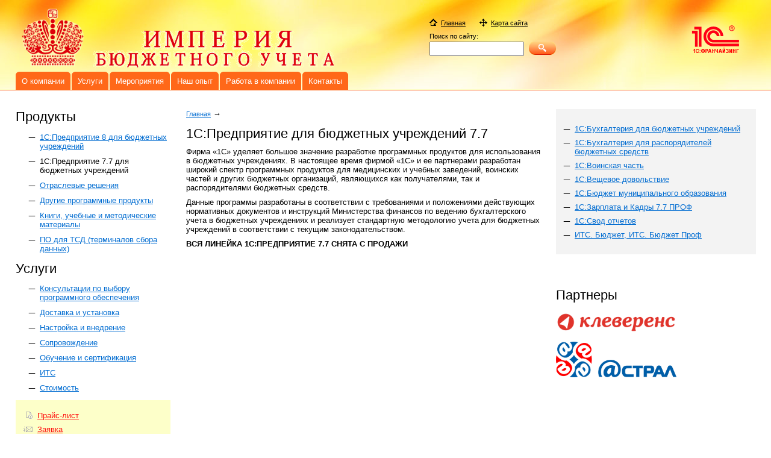

--- FILE ---
content_type: text/html; charset=windows-1251
request_url: http://impbu.ru/1cv7/
body_size: 3883
content:
<!DOCTYPE HTML PUBLIC "-//W3C//DTD HTML 4.01 Transitional//EN" "http://www.w3.org/TR/html4/loose.dtd">
<html>
<head>
<meta http-equiv="Content-Type" content="text/html; charset=windows-1251">
<meta name='yandex-verification' content='76cc72729206ae55' />
<meta name="keywords" content="1С, бухгалтерия, автоматизация, внедрение, бухгалтерский учет, оперативный учет, курсы 1С, обновление 1С, управленческий учет, франчайзи, купить 1С, скачать 1С, 1С бухгалтерия, 1С предприятие, 1С зарплата и кадры, 1С кадры, 1С предприятие, 1С расчет, 1С торговля" />
<meta name="description" content="Продажа, установка, настройка программ 1C, обучение пользователей. Разработка и внедрение систем полной автоматизации предприятий." />
<link rel="stylesheet" type="text/css" href="/bitrix/templates/IBU/main.css">
<link rel="stylesheet" type="text/css" href="/bitrix/templates/IBU/colors.css">
<link href="/bitrix/js/main/core/css/core.css?1348905341" type="text/css" rel="stylesheet" />
<link href="/bitrix/templates/IBU/styles.css?1456870448" type="text/css" rel="stylesheet" />
<link href="/bitrix/templates/IBU/template_styles.css?1290102832" type="text/css" rel="stylesheet" />
<title>
ООО "Империя бюджетного учета"-
1С:Предприятие для бюджетных учреждений 7.7</title>
<script type="text/javascript" src="/bitrix/js/main/core/core.js?1352919960"></script>
<script type="text/javascript">BX.message({'LANGUAGE_ID':'ru','FORMAT_DATE':'DD.MM.YYYY','FORMAT_DATETIME':'DD.MM.YYYY HH:MI:SS','COOKIE_PREFIX':'BITRIX_SM','USER_ID':'','SERVER_TIME':'1770019969','SERVER_TZ_OFFSET':'10800','USER_TZ_OFFSET':'0','bitrix_sessid':'257ba4a3eac0f12a7c578f03bd6f458d','SITE_ID':'s1','JS_CORE_LOADING':'Загрузка...','JS_CORE_WINDOW_CLOSE':'Закрыть','JS_CORE_WINDOW_EXPAND':'Развернуть','JS_CORE_WINDOW_NARROW':'Свернуть в окно','JS_CORE_WINDOW_SAVE':'Сохранить','JS_CORE_WINDOW_CANCEL':'Отменить','JS_CORE_H':'ч','JS_CORE_M':'м','JS_CORE_S':'с'})</script>
<script type="text/javascript" src="/bitrix/js/main/core/core_ajax.js?1352919960"></script>
<script type="text/javascript" src="/bitrix/js/main/session.js?1300626668"></script>
<script type="text/javascript">
bxSession.Expand(1440, '257ba4a3eac0f12a7c578f03bd6f458d', false, '93b5c249aa37e8b9d6f2a7870d8314a0');
</script>
<script type="text/javascript" src="/bitrix/templates/IBU/script.js"></script>
<link rel="shortcut icon" href="/bitrix/templates/IBU/favicon.ico" type="image/x-icon">
</head>
<body onLoad="javascript:init_outer_links()">
<script language="JavaScript">
</script>
<div class="skelbgHeader">
<table id="skeleton">
<tr class="skelHeader">
  <td class="w02">&nbsp;</td>
  <td colspan="4" class="top"><table id="skelLogoOuter">
      <tr>
        <td class="top"><table>
            <tr>
                                                        <td width="119" class="top"><div align="center"><a href="/" onfocus="this.blur();"><img src="/bitrix/templates/IBU/img/logo.gif" title="На главную" width="109" height="100"></a></div></td>
                                          <td width="410" valign="bottom"><div align="center"><img src="/bitrix/templates/IBU/img/IBU.gif" width="400" height="61"> </div></td>
            </tr>
          </table></td>
        <td><form action="/search/" method="GET">
            <table id="skelSearchForm">
              <tr>
                <td colspan="2" id="skelSubNav">                  <a href="/" onfocus="this.blur();"><img id="skelIcoHome" src="/i/1.gif" width="13" height="13" alt="Главная" title="Главная"><span>Главная</span></a>
                                                      <a href="/sitemap/" onfocus="this.blur();"><img id="skelIcoMap" src="/i/1.gif" width="13" height="13" alt="Карта сайта" title="Карта сайта"><span>Карта сайта</span></a>
                                  </td>
              </tr>
              <tr>
                <td colspan="2" id="skelSearchFormLegend">Поиск по сайту:</td>
              <tr>
                <td id="skelSearchText"><input type="text" name="q" value=""></td>
                <td id="skelSearchButton"><input type="image" value="Найти" src="/bitrix/templates/IBU/img/search.gif" width="45" height="22"></td>
              </tr>
            </table>
          </form></td>
      </tr>
    </table></td>
  <td class="w26 top"><img id="logo1CF" class="png" src="/bitrix/templates/IBU/img/1cf.png" alt="1С франчайзинг"></td>
  <td class="w02">&nbsp;</td>
</tr>
<tr class="skelTopMenu">
  <td class="w02">&nbsp;</td>
  <td colspan="5">			<table id="topMenu">
				<tr>
					<td>
						<table class="topMenuItem">
							<tr>
								<td class="topMenuLeft"></td>
								<td class="topMenuLink"><a href="/about/" onfocus="this.blur();">О компании</a></td>
								<td class="topMenuRight"></td>
							</tr>
						</table>
					</td>
					<td>
						<table class="topMenuItem">
							<tr>
								<td class="topMenuLeft"></td>
								<td class="topMenuLink"><a href="/service/" onfocus="this.blur();">Услуги</a></td>
								<td class="topMenuRight"></td>
							</tr>
						</table>
					</td>
					<td>
						<table class="topMenuItem">
							<tr>
								<td class="topMenuLeft"></td>
								<td class="topMenuLink"><a href="/events/" onfocus="this.blur();">Мероприятия</a></td>
								<td class="topMenuRight"></td>
							</tr>
						</table>
					</td>
					<td>
						<table class="topMenuItem">
							<tr>
								<td class="topMenuLeft"></td>
								<td class="topMenuLink"><a href="/projects/" onfocus="this.blur();">Наш опыт</a></td>
								<td class="topMenuRight"></td>
							</tr>
						</table>
					</td>
					<td>
						<table class="topMenuItem">
							<tr>
								<td class="topMenuLeft"></td>
								<td class="topMenuLink"><a href="/job/" onfocus="this.blur();">Работа в компании</a></td>
								<td class="topMenuRight"></td>
							</tr>
						</table>
					</td>
					<td>
						<table class="topMenuItem">
							<tr>
								<td class="topMenuLeft"></td>
								<td class="topMenuLink"><a href="/contacts/" onfocus="this.blur();">Контакты</a></td>
								<td class="topMenuRight"></td>
							</tr>
						</table>
					</td>
				</tr>
			</table>
			
  </td>
  <td class="w02">&nbsp;</td>
</tr>
<tr class="skelSpacer">
  <td class="w02">&nbsp;</td>
  <td class="w20">&nbsp;</td>
  <td class="w02">&nbsp;</td>
  <td class="w46">&nbsp;</td>
  <td class="w02">&nbsp;</td>
  <td class="w26">&nbsp;</td>
  <td class="w02">&nbsp;</td>
</tr>
<tr class="skelBody">
  <td class="w02">&nbsp;</td>
  <td class="w20 top">			<h2 class="menuHeader">Продукты</h2>
			<ul class="mainMenu">
				<li><a href="/1cv8/">1C:Предприятие 8 для бюджетных учреждений</a></li>
				<li class="selected"><a href="/1cv7/">1С:Предприятие 7.7 для бюджетных учреждений</a></li>
				<li><a href="/solutions/">Отраслевые решения</a></li>
				<li><a href="/others/">Другие программные продукты</a></li>
				<li><a href="/books/">Книги, учебные и методические материалы</a></li>
				<li><a href="/po-dlya-tsd-terminalov-sbora-dannykh/">ПО для ТСД (терминалов сбора данных)</a></li>
			</ul>
    			<h2 class="menuHeader">Услуги</h2>
			<ul class="mainMenu">
				<li><a href="/service/consult/">Консультации по выбору программного обеспечения</a></li>
				<li><a href="/service/setup/">Доставка и установка</a></li>
				<li><a href="/service/customize/">Настройка и внедрение </a></li>
				<li><a href="/service/support/">Сопровождение</a></li>
				<li><a href="/service/education/">Обучение и сертификация</a></li>
				<li><a href="/service/its/">ИТС</a></li>
				<li><a href="/service/price/">Стоимость</a></li>
			</ul>
    			<div class="priceMenu">
				<table id="priceMenuInner">
					<tr>
						<td>
							<a href="/price-list/"><img src="/bitrix/templates/IBU/img/ico_price.gif" alt=""></a>
						</td>
						<td>
							<a href="/price-list/" class="invertedLink">Прайс-лист</a>
						</td>
					</tr>
					<tr>
						<td>
							<a href="/request/"><img src="/bitrix/templates/IBU/img/ico_request.gif" alt=""></a>
						</td>
						<td>
							<a href="/request/" class="invertedLink">Заявка</a>
						</td>
					</tr>
				</table>
			</div>
    <div class="iso">
          </div></td>
  <td class="w02">&nbsp;</td>
  <td class="w46 top content">    <ul class="breadcrumb-navigation"><li><a href="/" title="Главная">Главная</a></li><li><span>&nbsp;&#8594;</span> </li><li></li></ul>        <h1>
      1С:Предприятие для бюджетных учреждений 7.7    </h1>
        <p>Фирма «1С» уделяет большое значение разработке программных продуктов для использования в бюджетных учреждениях. В настоящее время фирмой «1С» и ее партнерами разработан широкий спектр программных продуктов для медицинских и учебных заведений, воинских частей и других бюджетных организаций, являющихся как получателями, так и распорядителями бюджетных средств.</p>
 
<p></p>
 
<p>Данные программы разработаны в соответствии с требованиями и положениями действующих нормативных документов и инструкций Министерства финансов по ведению бухгалтерского учета в бюджетных учреждениях и реализует стандартную методологию учета для бюджетных учреждений в соответствии с текущим законодательством.</p>

<p><b>ВСЯ ЛИНЕЙКА 1С:ПРЕДПРИЯТИЕ 7.7 СНЯТА С ПРОДАЖИ</b></p></td>
                <td class="w02">&nbsp;</td>
                <td class="w26 top">



<div class="rightCol">

			<div class="news-list">
				<ul class="rightMenu">
                                				
					<li><a href="/1cv7/bbo5/">1С:Бухгалтерия для бюджетных учреждений</a></li>
                                				
					<li><a href="/1cv7/brasp/">1С:Бухгалтерия для распорядителей бюджетных средств</a></li>
                                				
					<li><a href="/1cv7/army/">1С:Воинская часть</a></li>
                                				
					<li><a href="/1cv7/vesch-dov/">1С:Вещевое довольствие</a></li>
                                				
					<li><a href="/1cv7/bmo/">1С:Бюджет муниципального образования</a></li>
                                				
					<li><a href="/1cv7/zik20/">1С:Зарплата и Кадры 7.7 ПРОФ</a></li>
                                				
					<li><a href="/1cv7/svod/">1С:Свод отчетов</a></li>
                                				
					<li><a href="/1cv7/its/">ИТС. Бюджет, ИТС. Бюджет Проф</a></li>
				</ul>
			</div>
			
</div>
                        <div class="banner">
                         <a title="Семинары-тренинги" href="/events/bo2009/index.php" target="_parent" ></a>                        </div>

                        <div class="banner">
                         
<h2 class="menuHeader">Партнеры</h2>
 
<div>
  <br />
</div>

<div><a href="https://www.cleverence.ru" target="_blank" ><img src="/i/Cleverence-logo-rus.png" border="0" width="200" height="34"  /></a></div>
 
<div> 
  <br />
 </div>
 
<div><a href="https://astral.ru" target="_blank" ><img src="/i/Astral_logo_gor.png" border="0" width="200" height="59"  /></a></div>
                        </div>

                </td>
                <td class="w02">&nbsp;</td>
        </tr>
        <tr class="skelSpacer"><td colspan="7">&nbsp;</td></tr>
        <tr class="skelBottomMenu">
                <td class="w02">&nbsp;</td>
                <td colspan="5" class="skelBottomMenuOuter p20">
			<table id="bottomMenu">
				<tr>
					<td><a href="/othersite/" class="invertedLink">Другие сайты 1С</a></td>
				</tr>
			</table>
                <td class="w02">&nbsp;</td>
        </tr>
        <tr class="skelSpacer"><td colspan="7">&nbsp;</td></tr>
        <tr class="skelFooter">
                <td class="w02">&nbsp;</td>
                <td colspan="3" class="p20">
                        <table id="skelCompanyData">
                                <tr>
                                        <td class="companyData">
                                                ООО &quot;Империя бюджетного учета&quot;                                                <br>
                                                <a href="mailto:inf@impbu.ru">inf@impbu.ru</a>                                        </td>
                                        <td class="companyData">
                                                Телефон: +7 (495) 58-58-308                                                <br>
                                                Адрес: 115612, Москва г, Братеевская ул, дом № 10, корпус 1, оф.348                                        </td>
                                </tr>
                        </table>
                </td>
                <td class="w02">&nbsp;</td>
                <td class="w26 top"><table id="logo1C-Bitrix"><tr><td>Copyright © 2009-2023<br/>
                  ООО "Империя бюджетного учета"</td><td>&nbsp;</td>
                </tr></table></td>
                <td class="w02">&nbsp;</td>
        </tr>
        <tr class="skelSpacer"><td colspan="7">&nbsp;</td></tr>
</table>
</div>
</body>
</html>

--- FILE ---
content_type: text/css
request_url: http://impbu.ru/bitrix/templates/IBU/main.css
body_size: 2294
content:
body, div, span, applet, object, iframe,
h1, h2, h3, h4, h5, h6, p, blockquote, pre,
a, abbr, acronym, address, big, cite, code,
del, dfn, em, font, img, ins, kbd, q, s, samp,
small, strike, strong, sub, sup, tt, var,
fieldset, form, label, legend
{       margin: 0;
        padding: 0;
        border: 0;
}


html {
        font-size:100.01%;
}


body {
        font-family:Verdana, sans-serif;
        color:#000000;
        background-color:#FFFFFF;
        font-size:80%;
}

td.w02 {width:2%; padding:0;}
td.w20 {width:20%; padding:0;}
td.w46 {width:46%; padding:0;}
td.w26 {width:26%; padding:0;}
td.p20 {padding:0 0 0 20px !important;}

.top {vertical-align:top;}

table#skeleton {width:100%; border-spacing:0; border-collapse:collapse;}
table#skeleton tr.skelHeader {height:118px;}
table#skeleton tr.skelTopMenu {height:31px;}
table#skeleton table#skelTopMenuOuter {width:100%; border-spacing:0; border-collapse:collapse; height:31px;}
table#skeleton tr.skelSpacer {height:31px;}
table#skeleton tr.skelBottomMenu {}
table#skeleton tr.skelHeader td {padding:0;}
table#skeleton tr.skelTopMenu td {padding:0;}
table#skeleton table#skelTopMenuOuter td {padding:0;}
table#skeleton tr.skelSpacer td {padding:0;}
table#skeleton tr.skelBottomMenu td {padding:0;}

div.rightCol {padding:13px 11px; margin:0px}
div.rightCol div.news-list {padding:0; margin:12px 15px 12px 20px;}
div.rightCol p.news-item {padding:0; margin:0 0 9px 0;}
div.rightCol p.news-item-all {padding:0; margin:4px 0 9px 0;}
div.subscribe_zone {padding:0; margin:10px 0 9px 20px;display:block;}

/* header */
table#skelLogoOuter {
	width:100%;
	border-spacing:0;
	border-collapse:collapse;
	margin:10px 0 5px 0;
}
table#skelLogo {border-spacing:0; border-collapse:collapse;}
table#skelSearchForm {border-spacing:0; border-collapse:collapse; width:auto; float:right;}
table#skelSearchForm td {text-align:left; white-space:nowrap; padding:0;}
table#skelSearchForm a {text-decoration:none;}
table#skelSearchForm table {border-spacing:0; border-collapse:collapse; width:auto;}
table#skelSearchForm table td {vertical-align:middle; text-align:right; padding:0;}
td#skelSearchFormLegend {padding:10px 0 3px 0 !important; font-size:85%}
td#skelSearchText input {width:150px; height:20px; vertical-align:middle;}
td#skelSearchButton input {margin:0 0 2px 8px; height:22px;}
img#siteLogo {margin:0 15px 0 0;}
img#skelIcoHome, img#skelIcoMap, img#skelIcoHomeSel, img#skelIcoMapSel {border:none; margin:0 6px -2px 0;}
img#skelIcoMap, img#skelIcoMapSel {margin-left:20px;}
td#skelSubNav {font-size:85%;}
img#logo1CF {
	float:right;
	border:none;
	margin-top:20px;
	width:135px;
	height:91px;
}

table#logo1C-Bitrix {border-spacing:0; border-collapse:collapse;}
table#logo1C-Bitrix td {padding:0; vertical-align:middle;}
table#logo1C-Bitrix a:link, table#logo1C-Bitrix a:visited, table#logo1C-Bitrix a:active, table#logo1C-Bitrix a:hover {text-decoration:none;}
table#logo1C-Bitrix img {border:none; margin:0 0 0 6px; width:113px; height:23px;}

/* menu */
table#topMenu {height:31px; border-spacing:0; border-collapse:collapse;}
table#topMenu td table.topMenuItem {height:31px; border-spacing:0; border-collapse:collapse;}
table#topMenu td td.topMenuLeft {height:31px; width:5px;}
table#topMenu td td.topMenuLink {height:31px; padding:0 5px; white-space:nowrap; vertical-align:middle;}
table#topMenu td td.topMenuRight {height:31px; width:7px;}
table#topMenu a:link, table#topMenu a:visited {text-decoration:none;}
table#topMenu a:active, table#topMenu a:hover {text-decoration:none;}

ul.mainMenu {list-style:none outside url('img/dash.gif');}
ul.mainMenu li {margin:0 0 10px 0 !important;}
ul.mainMenu li.selected a:link, ul.mainMenu li.selected a:visited {text-decoration:none;}
ul.mainMenu li.selected a:active, ul.mainMenu li.selected a:hover {text-decoration:none; cursor:default;}

div.priceMenu {padding:18px 20px 10px 13px;}
table#priceMenuInner {border-spacing:0; border-collapse:collapse;}
table#priceMenuInner td {padding:0;}
table#priceMenuInner img {border:none; margin:0 8px 0 0;}
table#priceMenuInner a {display:block; margin-bottom:8px;}

ul.rightMenu {margin:0; padding:0; list-style:none outside url('img/dash.gif');}
ul.rightMenu li {margin:0 0 8px 0; padding:0;}
ul.rightMenu li.selected a:link, ul.rightMenu li.selected a:visited {text-decoration:none;}
ul.rightMenu li.selected a:active, ul.rightMenu li.selected a:hover {text-decoration:none; cursor:default;}

table#bottomMenu {border-spacing:0; border-collapse:collapse; height:43px;}
table#bottomMenu td {white-space:nowrap; padding:0 50px 0 0 !important; vertical-align:middle;}

table#skelCompanyData {border-spacing:0; border-collapse:collapse;}
table#skelCompanyData td.companyData {padding:0 50px 0 0 !important; vertical-align:top;}

div.about1c {margin:20px 0; border:1px solid #FFFFFF;}
div.about1c div.about1c_header {position:absolute; font-size:140%; font-weight:normal; white-space:nowrap; display:block;}
div.about1c div.about1c_header a {background-color:#FFFFFF; width:auto; margin:0 10px; padding:0 10px;}
div.about1c_border {padding:20px; margin-top:12px;}
div.about1c_link {margin-top:12px;}

h2.menuHeader {font-weight:normal; font-size:170%; margin:0; border: 0px !important; padding-bottom:0px !important;}
h3.menuHeader {font-weight:bold; font-size:100%; margin:0;padding-bottom:10px;}
h2.menuHeaderSmall {font-weight:normal; font-size:140%; margin:0; white-space:nowrap;}

/* services */
span.element_name {display:block; margin:6px 0 6px 0;}
span.news_name {display:block; margin:0 0 6px 0;}
span.news-date-time {display:block; font-size:95%;}
span.element_props {display:block; margin-bottom:3px; font-size:90% !important;}
div.compatible_1c {float:right; text-align:center; margin:2px 0px 2px 10px !important;}
div.solutionPage {width:77px; padding-top:15px; text-align:left;}
div.solutionPage a {display:block; margin:14px 0 6px 2px; font-size:85% !important;}
div.clear_solutions {clear:both; margin-bottom:9px;}
div.snoska {margin-top:30px;border-top:1px solid #000000;padding-top:7px;}


td.works-dash {padding:7px 5px 13px 0;}
td.works-desc {padding:5px 0 13px 0;}
a.works_title {display:block; font-size:140%; margin:0 0 6px 0;}

li.rss {
 list-style-image: url('img/outer.gif');
 padding: 0px;
 margin: 0px 0px 10px 0px;
 list-style-position: outside;
}


div.othersols {margin:0px 0px 0px 20px;padding:0px;}

td.solutions-dash {padding:7px 5px 13px 0;}
td.solutions-desc {padding:5px 0 13px 0;}
span.solutions_title {display:block; font-size:140%; margin:0 0 6px 0;}

span.book_title {display:block; margin:0 0 8px 0;}

ul.breadcrumb-navigation {padding:0; margin:0 !important; padding-top:4px; list-style:none;}
ul.breadcrumb-navigation li {display:inline;padding:0; margin:0 !important;}
ul.breadcrumb-navigation a {font-size:85% !important;}

div.searchElement {margin:6px 0; padding:6px 0;}
a.searchTitle {display:block;}
div.searchPath {font-size:85% !important;}

.main_solutions_header {padding:0 20px;}

div.banner 
{
margin:20px 0px;
}

.pageNav {font-size:100% !important;}
.currentPage {font-weight:bold;}
.grey {color: #808080;}

.png {
        behavior: url('/bitrix/templates/turbomilk/pngfix.htc');
}

/* fix */
.photo-album-img div.outer {background-image:none;padding-left: 11px;}

/* content */
.content h1 {font-weight:normal; font-size:170%; margin:13px 0 9px 0;}
.content h1.smallH1Header {font-size:140%;}
.content h2 {font-weight:normal; font-size:140%; margin:17px 0 9px 0;border-bottom: 1px solid red;padding-bottom:10px;}
.content h3 {font-weight:bold; font-size:110%; margin:10px 0 6px 0;}
.content h4 {font-weight:bold; font-size:100%; margin:10px 0 6px 0;}
.content p {margin:0 0 9px 0;}
/*
.content ul li {margin-top:4px; margin-bottom:4px;}
*/

.content ul {margin:0 0 8px 18px; padding:0; list-style:none outside url('img/dash.gif');}
.content ul li {margin:0 0 2px 0; padding:0;}

 .boximg  {margin:10px 20px 10px 10px;} 

div.price_big {font-size:160%; margin:16px 0 30px 0;}
div.structure {margin: 0px 0 0 20px;}


/* bitrix */
div.component-panel table {width:auto !important;margin:0px !important;}
div.component-panel td, div.component-panel th{padding:0px !important;background-color:transparent !important;}
div.component-panel img {position:relative !important;margin:0px !important; padding:0px !important; border:0px !important;background-color:transparent !important;}


--- FILE ---
content_type: text/css
request_url: http://impbu.ru/bitrix/templates/IBU/styles.css?1456870448
body_size: 1007
content:
.picture_left {float:left; margin:2px 10px 2px 0px !important; border:1px solid #B2B2B2; padding:3px;}
.picture_right {float:right; margin:2px 0px 2px 10px !important; border:1px solid #B2B2B2; padding:3px;}

.nice_table_100, .nice_table {border-spacing:0; border-collapse:collapse; margin:10px 0;}
.nice_table_100 {width:100% !important;}
.nice_table {width:auto !important;}
.nice_table_100 td, .nice_table_100 th, .nice_table td, .nice_table th {padding:15px 10px; text-align:left; vertical-align:top;}
.nice_table_100 th, .nice_table th, .nice_table_100 thead td, .nice_table_100 thead th {font-weight:bold; background-color:#F3F3F3;}
.nice_table_100 td.left, .nice_table td.centered {text-align:center;}
.nice_table_100 td.right, .nice_table td.right {text-align:right;}
.nice_table_100 td.subheading, .nice_table td.subheading {text-align:center; font-weight:bold;}

small {font-size:85% !important;}
.outer {background:url('img/outer.gif') no-repeat; background-position:0px 3px; padding-left:17px; }

--- FILE ---
content_type: application/javascript
request_url: http://impbu.ru/bitrix/templates/IBU/script.js
body_size: 717
content:
function init_outer_links() {
for(var i = 0; i < document.links.length; i++) {
if ( (document.links[i].className=='outer') || (document.links[i].className=='rss_outer')  || (document.links[i].className=='outer invertedLink'))
{
document.links[i]['target'] = '_blank';
}
}
}

function switch_subscr()
{
var subscr_div,subscr_link;
subscr_div=document.getElementById('subscr_div');
subscr_link=document.getElementById('subscr_link');
if (subscr_div.style.display=='block')
        {
        subscr_div.style.display='none';
        subscr_link.style.display='block';
        }
        else
        {
        subscr_div.style.display='block';
        subscr_link.style.display='none';
        }
}